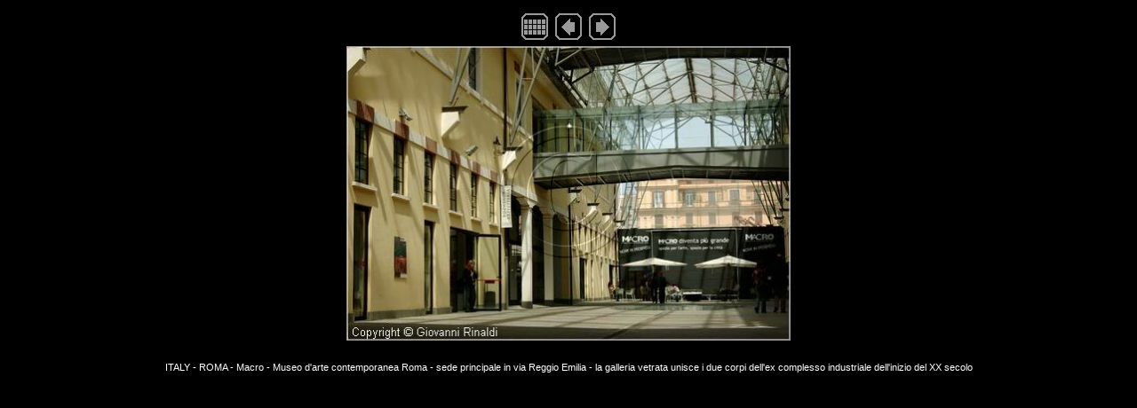

--- FILE ---
content_type: text/html
request_url: http://www.giovannirinaldi.it/page/rome/macro/image19.htm
body_size: 1729
content:
<!DOCTYPE HTML PUBLIC "-//W3C//DTD HTML 4.01 Transitional//EN">
<html>
<head>
<title>macro_0039.jpg</title>
<meta http-equiv="Content-Type" content="text/html; charset=iso-8859-1">
<meta http-equiv="imagetoolbar" content="no">
<link rel="stylesheet" TYPE="text/css" HREF="image.css">

</head>

<body>






<!-- BeginNavigationTop -->
<table width="100%">
  <tr>
    <td align="center"><!-- BeginNavigationGroup -->
<table cellpadding="3" cellspacing="0" border="0">
  <tr>
    
    
    <!-- BeginNavigationElement --><td><a href="index.htm"><img src="Tindex.GIF" border="0" height="32" width="32" alt="Index page"></a></td><!-- EndNavigationElement -->
    
    <!-- BeginNavigationElement --><td><a href="image18.htm"><img src="Tprev.GIF" border="0" height="32" width="32" alt="[&lt; Previous]"></a></td><!-- EndNavigationElement -->
    <!-- BeginNavigationElement --><td><a href="image20.htm"><img src="Tnext.GIF" border="0" height="32" width="32" alt="[Next &gt;]"></a></td><!-- EndNavigationElement -->
    
  </tr>
</table>
<!-- EndNavigationGroup -->


</td>
  </tr>
</table>
<!-- EndNavigationTop -->

<div align="center">
<table cellspacing="0" cellpadding="0" border="0">
  <tr align="center">
    <td>
      <img src="macro_0039.jpg" alt="macro_0039.jpg" title="macro_0039.jpg" width="500" height="332" border="0">
    </td>
  </tr>
  <tr align="center">
    <td>
      <div class="imagetitle"><br> <br>ITALY - ROMA - Macro - Museo d'arte contemporanea Roma - sede principale in via Reggio Emilia - la galleria vetrata unisce i due corpi dell'ex complesso industriale dell'inizio del XX secolo</div>
    </td>
  </tr>
</table>
</div>






</body>
</html>

--- FILE ---
content_type: text/css
request_url: http://www.giovannirinaldi.it/page/rome/macro/image.css
body_size: 275
content:
body {
  background-color: #000000;
  color: #FFFFFF;
}

a:link {color: #FFFFFF;}

a:visited {color: #FFFFFF;}

a:active {color: #FFFFFF;}

.navigationtext {
  font-family: Arial;
}

.imagetitle {
  font-family: Arial;
  font-size: 8pt;
  color: #FFFFFF;
}